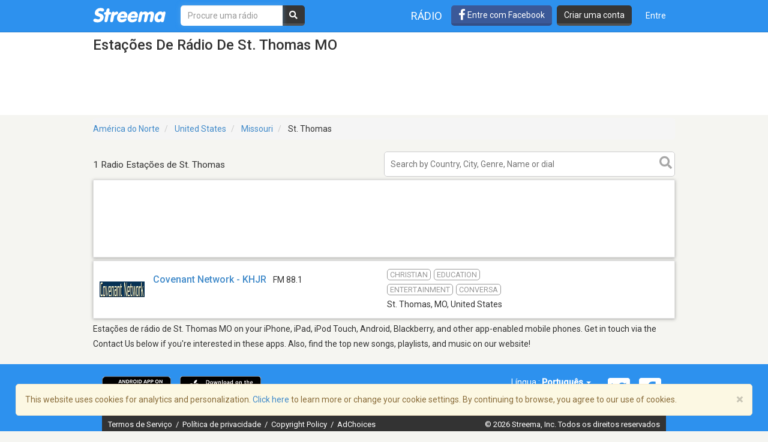

--- FILE ---
content_type: text/html; charset=utf-8
request_url: https://www.google.com/recaptcha/api2/aframe
body_size: -86
content:
<!DOCTYPE HTML><html><head><meta http-equiv="content-type" content="text/html; charset=UTF-8"></head><body><script nonce="xJN-3ERoUEzKuczwPsC65g">/** Anti-fraud and anti-abuse applications only. See google.com/recaptcha */ try{var clients={'sodar':'https://pagead2.googlesyndication.com/pagead/sodar?'};window.addEventListener("message",function(a){try{if(a.source===window.parent){var b=JSON.parse(a.data);var c=clients[b['id']];if(c){var d=document.createElement('img');d.src=c+b['params']+'&rc='+(localStorage.getItem("rc::a")?sessionStorage.getItem("rc::b"):"");window.document.body.appendChild(d);sessionStorage.setItem("rc::e",parseInt(sessionStorage.getItem("rc::e")||0)+1);localStorage.setItem("rc::h",'1769032184283');}}}catch(b){}});window.parent.postMessage("_grecaptcha_ready", "*");}catch(b){}</script></body></html>

--- FILE ---
content_type: application/javascript; charset=utf-8
request_url: https://fundingchoicesmessages.google.com/f/AGSKWxW9qRBiFoOmYKTtzH_TaUnyhjYBG0Q0eOhLj4I_lcUHaY0mYDGWTZMyipDwU2abREXuzwmUpPQ3b_ZvleLFAbJFAWg5uXoHR39yLbmMFhXMWp5BC_-oJySwfZyCibunH8QcwYUVYIxjofExtk7uTOBkjCULg3yiwNnoKORbJQ74i1fSCC4auADjXD8N/_-rightrailad-_content_ad_/absolutebm.aspx?/sponsor-ad/adblock.ash
body_size: -1292
content:
window['51c9f0ef-6aa2-4729-a9fa-e56e693142b5'] = true;